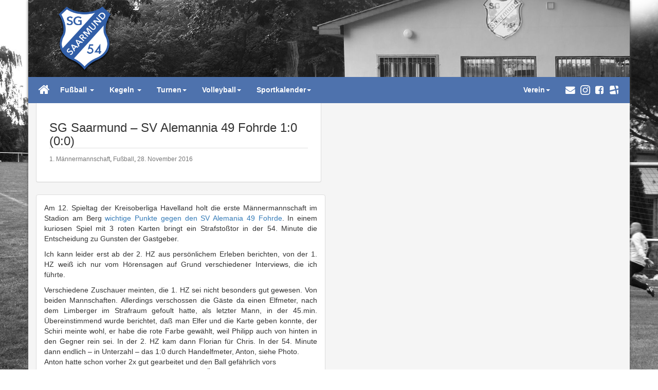

--- FILE ---
content_type: text/html; charset=UTF-8
request_url: https://www.sg-saarmund.de/2016/11/28/sg-saarmund-sv-alemannia-49-fohrde-10-00/
body_size: 63500
content:
<!DOCTYPE html>
<html lang="de">
<head>
<meta charset="UTF-8">
<meta name="viewport" content="width=device-width, initial-scale=1">
<link rel="profile" href="https://gmpg.org/xfn/11">
<link rel="pingback" href="https://www.sg-saarmund.de/xmlrpc.php">
<link rel="shortcut icon" href="https://www.sg-saarmund.de/wp-content/themes/saarmund/favicon.ico" />

<title>SG Saarmund – SV Alemannia 49 Fohrde 1:0 (0:0) &#8211; SG Saarmund 1954 e.V.</title>
<meta name='robots' content='max-image-preview:large' />
<link rel="alternate" type="application/rss+xml" title="SG Saarmund 1954 e.V. &raquo; Feed" href="https://www.sg-saarmund.de/feed/" />
<link rel="alternate" type="application/rss+xml" title="SG Saarmund 1954 e.V. &raquo; Kommentar-Feed" href="https://www.sg-saarmund.de/comments/feed/" />
<link rel="alternate" title="oEmbed (JSON)" type="application/json+oembed" href="https://www.sg-saarmund.de/wp-json/oembed/1.0/embed?url=https%3A%2F%2Fwww.sg-saarmund.de%2F2016%2F11%2F28%2Fsg-saarmund-sv-alemannia-49-fohrde-10-00%2F" />
<link rel="alternate" title="oEmbed (XML)" type="text/xml+oembed" href="https://www.sg-saarmund.de/wp-json/oembed/1.0/embed?url=https%3A%2F%2Fwww.sg-saarmund.de%2F2016%2F11%2F28%2Fsg-saarmund-sv-alemannia-49-fohrde-10-00%2F&#038;format=xml" />
<style id='wp-img-auto-sizes-contain-inline-css' type='text/css'>
img:is([sizes=auto i],[sizes^="auto," i]){contain-intrinsic-size:3000px 1500px}
/*# sourceURL=wp-img-auto-sizes-contain-inline-css */
</style>
<style id='wp-emoji-styles-inline-css' type='text/css'>

	img.wp-smiley, img.emoji {
		display: inline !important;
		border: none !important;
		box-shadow: none !important;
		height: 1em !important;
		width: 1em !important;
		margin: 0 0.07em !important;
		vertical-align: -0.1em !important;
		background: none !important;
		padding: 0 !important;
	}
/*# sourceURL=wp-emoji-styles-inline-css */
</style>
<style id='wp-block-library-inline-css' type='text/css'>
:root{--wp-block-synced-color:#7a00df;--wp-block-synced-color--rgb:122,0,223;--wp-bound-block-color:var(--wp-block-synced-color);--wp-editor-canvas-background:#ddd;--wp-admin-theme-color:#007cba;--wp-admin-theme-color--rgb:0,124,186;--wp-admin-theme-color-darker-10:#006ba1;--wp-admin-theme-color-darker-10--rgb:0,107,160.5;--wp-admin-theme-color-darker-20:#005a87;--wp-admin-theme-color-darker-20--rgb:0,90,135;--wp-admin-border-width-focus:2px}@media (min-resolution:192dpi){:root{--wp-admin-border-width-focus:1.5px}}.wp-element-button{cursor:pointer}:root .has-very-light-gray-background-color{background-color:#eee}:root .has-very-dark-gray-background-color{background-color:#313131}:root .has-very-light-gray-color{color:#eee}:root .has-very-dark-gray-color{color:#313131}:root .has-vivid-green-cyan-to-vivid-cyan-blue-gradient-background{background:linear-gradient(135deg,#00d084,#0693e3)}:root .has-purple-crush-gradient-background{background:linear-gradient(135deg,#34e2e4,#4721fb 50%,#ab1dfe)}:root .has-hazy-dawn-gradient-background{background:linear-gradient(135deg,#faaca8,#dad0ec)}:root .has-subdued-olive-gradient-background{background:linear-gradient(135deg,#fafae1,#67a671)}:root .has-atomic-cream-gradient-background{background:linear-gradient(135deg,#fdd79a,#004a59)}:root .has-nightshade-gradient-background{background:linear-gradient(135deg,#330968,#31cdcf)}:root .has-midnight-gradient-background{background:linear-gradient(135deg,#020381,#2874fc)}:root{--wp--preset--font-size--normal:16px;--wp--preset--font-size--huge:42px}.has-regular-font-size{font-size:1em}.has-larger-font-size{font-size:2.625em}.has-normal-font-size{font-size:var(--wp--preset--font-size--normal)}.has-huge-font-size{font-size:var(--wp--preset--font-size--huge)}.has-text-align-center{text-align:center}.has-text-align-left{text-align:left}.has-text-align-right{text-align:right}.has-fit-text{white-space:nowrap!important}#end-resizable-editor-section{display:none}.aligncenter{clear:both}.items-justified-left{justify-content:flex-start}.items-justified-center{justify-content:center}.items-justified-right{justify-content:flex-end}.items-justified-space-between{justify-content:space-between}.screen-reader-text{border:0;clip-path:inset(50%);height:1px;margin:-1px;overflow:hidden;padding:0;position:absolute;width:1px;word-wrap:normal!important}.screen-reader-text:focus{background-color:#ddd;clip-path:none;color:#444;display:block;font-size:1em;height:auto;left:5px;line-height:normal;padding:15px 23px 14px;text-decoration:none;top:5px;width:auto;z-index:100000}html :where(.has-border-color){border-style:solid}html :where([style*=border-top-color]){border-top-style:solid}html :where([style*=border-right-color]){border-right-style:solid}html :where([style*=border-bottom-color]){border-bottom-style:solid}html :where([style*=border-left-color]){border-left-style:solid}html :where([style*=border-width]){border-style:solid}html :where([style*=border-top-width]){border-top-style:solid}html :where([style*=border-right-width]){border-right-style:solid}html :where([style*=border-bottom-width]){border-bottom-style:solid}html :where([style*=border-left-width]){border-left-style:solid}html :where(img[class*=wp-image-]){height:auto;max-width:100%}:where(figure){margin:0 0 1em}html :where(.is-position-sticky){--wp-admin--admin-bar--position-offset:var(--wp-admin--admin-bar--height,0px)}@media screen and (max-width:600px){html :where(.is-position-sticky){--wp-admin--admin-bar--position-offset:0px}}

/*# sourceURL=wp-block-library-inline-css */
</style><style id='global-styles-inline-css' type='text/css'>
:root{--wp--preset--aspect-ratio--square: 1;--wp--preset--aspect-ratio--4-3: 4/3;--wp--preset--aspect-ratio--3-4: 3/4;--wp--preset--aspect-ratio--3-2: 3/2;--wp--preset--aspect-ratio--2-3: 2/3;--wp--preset--aspect-ratio--16-9: 16/9;--wp--preset--aspect-ratio--9-16: 9/16;--wp--preset--color--black: #000000;--wp--preset--color--cyan-bluish-gray: #abb8c3;--wp--preset--color--white: #ffffff;--wp--preset--color--pale-pink: #f78da7;--wp--preset--color--vivid-red: #cf2e2e;--wp--preset--color--luminous-vivid-orange: #ff6900;--wp--preset--color--luminous-vivid-amber: #fcb900;--wp--preset--color--light-green-cyan: #7bdcb5;--wp--preset--color--vivid-green-cyan: #00d084;--wp--preset--color--pale-cyan-blue: #8ed1fc;--wp--preset--color--vivid-cyan-blue: #0693e3;--wp--preset--color--vivid-purple: #9b51e0;--wp--preset--gradient--vivid-cyan-blue-to-vivid-purple: linear-gradient(135deg,rgb(6,147,227) 0%,rgb(155,81,224) 100%);--wp--preset--gradient--light-green-cyan-to-vivid-green-cyan: linear-gradient(135deg,rgb(122,220,180) 0%,rgb(0,208,130) 100%);--wp--preset--gradient--luminous-vivid-amber-to-luminous-vivid-orange: linear-gradient(135deg,rgb(252,185,0) 0%,rgb(255,105,0) 100%);--wp--preset--gradient--luminous-vivid-orange-to-vivid-red: linear-gradient(135deg,rgb(255,105,0) 0%,rgb(207,46,46) 100%);--wp--preset--gradient--very-light-gray-to-cyan-bluish-gray: linear-gradient(135deg,rgb(238,238,238) 0%,rgb(169,184,195) 100%);--wp--preset--gradient--cool-to-warm-spectrum: linear-gradient(135deg,rgb(74,234,220) 0%,rgb(151,120,209) 20%,rgb(207,42,186) 40%,rgb(238,44,130) 60%,rgb(251,105,98) 80%,rgb(254,248,76) 100%);--wp--preset--gradient--blush-light-purple: linear-gradient(135deg,rgb(255,206,236) 0%,rgb(152,150,240) 100%);--wp--preset--gradient--blush-bordeaux: linear-gradient(135deg,rgb(254,205,165) 0%,rgb(254,45,45) 50%,rgb(107,0,62) 100%);--wp--preset--gradient--luminous-dusk: linear-gradient(135deg,rgb(255,203,112) 0%,rgb(199,81,192) 50%,rgb(65,88,208) 100%);--wp--preset--gradient--pale-ocean: linear-gradient(135deg,rgb(255,245,203) 0%,rgb(182,227,212) 50%,rgb(51,167,181) 100%);--wp--preset--gradient--electric-grass: linear-gradient(135deg,rgb(202,248,128) 0%,rgb(113,206,126) 100%);--wp--preset--gradient--midnight: linear-gradient(135deg,rgb(2,3,129) 0%,rgb(40,116,252) 100%);--wp--preset--font-size--small: 13px;--wp--preset--font-size--medium: 20px;--wp--preset--font-size--large: 36px;--wp--preset--font-size--x-large: 42px;--wp--preset--spacing--20: 0.44rem;--wp--preset--spacing--30: 0.67rem;--wp--preset--spacing--40: 1rem;--wp--preset--spacing--50: 1.5rem;--wp--preset--spacing--60: 2.25rem;--wp--preset--spacing--70: 3.38rem;--wp--preset--spacing--80: 5.06rem;--wp--preset--shadow--natural: 6px 6px 9px rgba(0, 0, 0, 0.2);--wp--preset--shadow--deep: 12px 12px 50px rgba(0, 0, 0, 0.4);--wp--preset--shadow--sharp: 6px 6px 0px rgba(0, 0, 0, 0.2);--wp--preset--shadow--outlined: 6px 6px 0px -3px rgb(255, 255, 255), 6px 6px rgb(0, 0, 0);--wp--preset--shadow--crisp: 6px 6px 0px rgb(0, 0, 0);}:where(.is-layout-flex){gap: 0.5em;}:where(.is-layout-grid){gap: 0.5em;}body .is-layout-flex{display: flex;}.is-layout-flex{flex-wrap: wrap;align-items: center;}.is-layout-flex > :is(*, div){margin: 0;}body .is-layout-grid{display: grid;}.is-layout-grid > :is(*, div){margin: 0;}:where(.wp-block-columns.is-layout-flex){gap: 2em;}:where(.wp-block-columns.is-layout-grid){gap: 2em;}:where(.wp-block-post-template.is-layout-flex){gap: 1.25em;}:where(.wp-block-post-template.is-layout-grid){gap: 1.25em;}.has-black-color{color: var(--wp--preset--color--black) !important;}.has-cyan-bluish-gray-color{color: var(--wp--preset--color--cyan-bluish-gray) !important;}.has-white-color{color: var(--wp--preset--color--white) !important;}.has-pale-pink-color{color: var(--wp--preset--color--pale-pink) !important;}.has-vivid-red-color{color: var(--wp--preset--color--vivid-red) !important;}.has-luminous-vivid-orange-color{color: var(--wp--preset--color--luminous-vivid-orange) !important;}.has-luminous-vivid-amber-color{color: var(--wp--preset--color--luminous-vivid-amber) !important;}.has-light-green-cyan-color{color: var(--wp--preset--color--light-green-cyan) !important;}.has-vivid-green-cyan-color{color: var(--wp--preset--color--vivid-green-cyan) !important;}.has-pale-cyan-blue-color{color: var(--wp--preset--color--pale-cyan-blue) !important;}.has-vivid-cyan-blue-color{color: var(--wp--preset--color--vivid-cyan-blue) !important;}.has-vivid-purple-color{color: var(--wp--preset--color--vivid-purple) !important;}.has-black-background-color{background-color: var(--wp--preset--color--black) !important;}.has-cyan-bluish-gray-background-color{background-color: var(--wp--preset--color--cyan-bluish-gray) !important;}.has-white-background-color{background-color: var(--wp--preset--color--white) !important;}.has-pale-pink-background-color{background-color: var(--wp--preset--color--pale-pink) !important;}.has-vivid-red-background-color{background-color: var(--wp--preset--color--vivid-red) !important;}.has-luminous-vivid-orange-background-color{background-color: var(--wp--preset--color--luminous-vivid-orange) !important;}.has-luminous-vivid-amber-background-color{background-color: var(--wp--preset--color--luminous-vivid-amber) !important;}.has-light-green-cyan-background-color{background-color: var(--wp--preset--color--light-green-cyan) !important;}.has-vivid-green-cyan-background-color{background-color: var(--wp--preset--color--vivid-green-cyan) !important;}.has-pale-cyan-blue-background-color{background-color: var(--wp--preset--color--pale-cyan-blue) !important;}.has-vivid-cyan-blue-background-color{background-color: var(--wp--preset--color--vivid-cyan-blue) !important;}.has-vivid-purple-background-color{background-color: var(--wp--preset--color--vivid-purple) !important;}.has-black-border-color{border-color: var(--wp--preset--color--black) !important;}.has-cyan-bluish-gray-border-color{border-color: var(--wp--preset--color--cyan-bluish-gray) !important;}.has-white-border-color{border-color: var(--wp--preset--color--white) !important;}.has-pale-pink-border-color{border-color: var(--wp--preset--color--pale-pink) !important;}.has-vivid-red-border-color{border-color: var(--wp--preset--color--vivid-red) !important;}.has-luminous-vivid-orange-border-color{border-color: var(--wp--preset--color--luminous-vivid-orange) !important;}.has-luminous-vivid-amber-border-color{border-color: var(--wp--preset--color--luminous-vivid-amber) !important;}.has-light-green-cyan-border-color{border-color: var(--wp--preset--color--light-green-cyan) !important;}.has-vivid-green-cyan-border-color{border-color: var(--wp--preset--color--vivid-green-cyan) !important;}.has-pale-cyan-blue-border-color{border-color: var(--wp--preset--color--pale-cyan-blue) !important;}.has-vivid-cyan-blue-border-color{border-color: var(--wp--preset--color--vivid-cyan-blue) !important;}.has-vivid-purple-border-color{border-color: var(--wp--preset--color--vivid-purple) !important;}.has-vivid-cyan-blue-to-vivid-purple-gradient-background{background: var(--wp--preset--gradient--vivid-cyan-blue-to-vivid-purple) !important;}.has-light-green-cyan-to-vivid-green-cyan-gradient-background{background: var(--wp--preset--gradient--light-green-cyan-to-vivid-green-cyan) !important;}.has-luminous-vivid-amber-to-luminous-vivid-orange-gradient-background{background: var(--wp--preset--gradient--luminous-vivid-amber-to-luminous-vivid-orange) !important;}.has-luminous-vivid-orange-to-vivid-red-gradient-background{background: var(--wp--preset--gradient--luminous-vivid-orange-to-vivid-red) !important;}.has-very-light-gray-to-cyan-bluish-gray-gradient-background{background: var(--wp--preset--gradient--very-light-gray-to-cyan-bluish-gray) !important;}.has-cool-to-warm-spectrum-gradient-background{background: var(--wp--preset--gradient--cool-to-warm-spectrum) !important;}.has-blush-light-purple-gradient-background{background: var(--wp--preset--gradient--blush-light-purple) !important;}.has-blush-bordeaux-gradient-background{background: var(--wp--preset--gradient--blush-bordeaux) !important;}.has-luminous-dusk-gradient-background{background: var(--wp--preset--gradient--luminous-dusk) !important;}.has-pale-ocean-gradient-background{background: var(--wp--preset--gradient--pale-ocean) !important;}.has-electric-grass-gradient-background{background: var(--wp--preset--gradient--electric-grass) !important;}.has-midnight-gradient-background{background: var(--wp--preset--gradient--midnight) !important;}.has-small-font-size{font-size: var(--wp--preset--font-size--small) !important;}.has-medium-font-size{font-size: var(--wp--preset--font-size--medium) !important;}.has-large-font-size{font-size: var(--wp--preset--font-size--large) !important;}.has-x-large-font-size{font-size: var(--wp--preset--font-size--x-large) !important;}
/*# sourceURL=global-styles-inline-css */
</style>

<style id='classic-theme-styles-inline-css' type='text/css'>
/*! This file is auto-generated */
.wp-block-button__link{color:#fff;background-color:#32373c;border-radius:9999px;box-shadow:none;text-decoration:none;padding:calc(.667em + 2px) calc(1.333em + 2px);font-size:1.125em}.wp-block-file__button{background:#32373c;color:#fff;text-decoration:none}
/*# sourceURL=/wp-includes/css/classic-themes.min.css */
</style>
<link rel='stylesheet' id='saarmund-style-css' href='https://www.sg-saarmund.de/wp-content/themes/saarmund/style.css?ver=6.9' type='text/css' media='all' />
<link rel="https://api.w.org/" href="https://www.sg-saarmund.de/wp-json/" /><link rel="alternate" title="JSON" type="application/json" href="https://www.sg-saarmund.de/wp-json/wp/v2/posts/1418" /><link rel="EditURI" type="application/rsd+xml" title="RSD" href="https://www.sg-saarmund.de/xmlrpc.php?rsd" />
<meta name="generator" content="WordPress 6.9" />
<link rel="canonical" href="https://www.sg-saarmund.de/2016/11/28/sg-saarmund-sv-alemannia-49-fohrde-10-00/" />
<link rel='shortlink' href='https://www.sg-saarmund.de/?p=1418' />
<style type="text/css">.recentcomments a{display:inline !important;padding:0 !important;margin:0 !important;}</style></head>

<body class="wp-singular post-template-default single single-post postid-1418 single-format-standard wp-theme-saarmund group-blog">
<!-- Dummy div for jQuery media queries -->
<div class="checksize"></div>
<div class="container" style="border:0px solid #555; border-top:0; border-bottom:0; padding:0; box-shadow: -0px 0px 5px #555;">
<div id="page" class="hfeed site">
  <!--Page Header with background-image-->
    <div class="pageheader" style="padding-left:0; padding-right:0;">
      <div class="row">
        <div class="col-xs-12">
        <a href="https://www.sg-saarmund.de" alt="SG Saarmund 1954 e.V." title="SG Saarmund 1954 e.V.">
            <img alt="SG Saarmund 1954 e.V. Logo" id="logo" src="https://www.sg-saarmund.de/wp-content/themes/saarmund/img/sgs.png">
        </a>
        </div>
      

      </div>
    </div><!--/.pageheader-->

  <div class="floating_ad">
    <a href="#" target="_blank">
      <img src="#">
    </a>
  </div>

    <!-- Static navbar -->
  <div class="pagewrapper">

    <header id="masthead" class="site-header" role="banner">
    <nav class="navbar navbar-default navbar-static-top mainnav">

        <div class="navbar-header">

            <button type="button" class="navbar-toggle collapsed" data-toggle="collapse" data-target="#navbar" aria-expanded="false" aria-controls="navbar"> <!--Button to toggle Menu on mobile devices-->
              <span class="sr-only">Toggle navigation</span>
              <span class="icon-bar"></span>
              <span class="icon-bar"></span>
              <span class="icon-bar"></span>
            </button>
            <a class="navbar-brand" href="https://www.sg-saarmund.de" style="color:#FFF; padding:5px; padding-top:14px">
              <i class="fa fa-home fa-lg"></i>
            </a>

        </div>

        <div id="navbar" class="navbar-collapse collapse">
          <ul class="nav navbar-nav">
            
            <li class="dropwdown"><a class="dropdown-toggle" data-toggle="dropdown" role="button" aria-expanded="false" href="#">Fußball <span class="caret"></span></a>
              <ul class="dropdown-menu" style="list-style-type:none;" role="menu">
               <div class="menu-fussball-container"><ul id="menu-fussball" class="menu"><li id="menu-item-1264" class="menu-item menu-item-type-post_type menu-item-object-page menu-item-1264"><a href="https://www.sg-saarmund.de/fussball-allgemein/">Fußball Allgemein</a></li>
<li id="menu-item-172" class="menu-item menu-item-type-post_type menu-item-object-page menu-item-172"><a href="https://www.sg-saarmund.de/1mf/">1. Männermannschaft</a></li>
<li id="menu-item-171" class="menu-item menu-item-type-post_type menu-item-object-page menu-item-171"><a href="https://www.sg-saarmund.de/2mf/">2. Männermannschaft</a></li>
<li id="menu-item-4603" class="menu-item menu-item-type-post_type menu-item-object-page menu-item-4603"><a href="https://www.sg-saarmund.de/fussball-ue60/">Ü60</a></li>
<li id="menu-item-1246" class="menu-item menu-item-type-post_type menu-item-object-page menu-item-1246"><a href="https://www.sg-saarmund.de/fussball-ue50/">Ü50</a></li>
<li id="menu-item-4602" class="menu-item menu-item-type-post_type menu-item-object-page menu-item-4602"><a href="https://www.sg-saarmund.de/fussball-ue40/">Ü40</a></li>
<li id="menu-item-593" class="menu-item menu-item-type-post_type menu-item-object-page menu-item-593"><a href="https://www.sg-saarmund.de/ue32/">Ü32</a></li>
<li id="menu-item-1873" class="menu-item menu-item-type-post_type menu-item-object-page menu-item-1873"><a href="https://www.sg-saarmund.de/a-jugend/">A-Jugend</a></li>
<li id="menu-item-3644" class="menu-item menu-item-type-post_type menu-item-object-page menu-item-3644"><a href="https://www.sg-saarmund.de/b-jugend/">B-Jugend</a></li>
<li id="menu-item-1248" class="menu-item menu-item-type-post_type menu-item-object-page menu-item-1248"><a href="https://www.sg-saarmund.de/c-jugend/">C-Jugend</a></li>
<li id="menu-item-592" class="menu-item menu-item-type-post_type menu-item-object-page menu-item-592"><a href="https://www.sg-saarmund.de/d-jugend/">D-Jugend</a></li>
<li id="menu-item-591" class="menu-item menu-item-type-post_type menu-item-object-page menu-item-591"><a href="https://www.sg-saarmund.de/e-jugend/">E-Jugend</a></li>
<li id="menu-item-590" class="menu-item menu-item-type-post_type menu-item-object-page menu-item-590"><a href="https://www.sg-saarmund.de/f-jugend/">F-Jugend</a></li>
<li id="menu-item-713" class="menu-item menu-item-type-post_type menu-item-object-page menu-item-713"><a href="https://www.sg-saarmund.de/minikicker/">G-Jugend</a></li>
</ul></div>              </ul>
            </li>

            <li class="dropwdown"><a class="dropdown-toggle" data-toggle="dropdown" role="button" aria-expanded="false" href="#">Kegeln <span class="caret"></span></a>
              <ul class="dropdown-menu" style="list-style-type:none;" role="menu">
               <div class="menu-kegeln-container"><ul id="menu-kegeln" class="menu"><li id="menu-item-595" class="menu-item menu-item-type-post_type menu-item-object-page menu-item-595"><a href="https://www.sg-saarmund.de/allgemeines/">Kegeln Allgemein</a></li>
<li id="menu-item-2137" class="menu-item menu-item-type-post_type menu-item-object-page menu-item-2137"><a href="https://www.sg-saarmund.de/1-maennermannschaft-kegeln/">1. Männermannschaft</a></li>
<li id="menu-item-2136" class="menu-item menu-item-type-post_type menu-item-object-page menu-item-2136"><a href="https://www.sg-saarmund.de/2-maennermannschaft-kegeln/">2. Männermannschaft</a></li>
<li id="menu-item-594" class="menu-item menu-item-type-post_type menu-item-object-page menu-item-594"><a href="https://www.sg-saarmund.de/pokalkegeln/">Pokalkegeln</a></li>
</ul></div>              </ul>
            </li>

            <li class="dropwdown"><a class="dropdown-toggle" data-toggle="dropdown" role="button" aria-expanded="false" href="#">Turnen<span class="caret"></span></a>
              <ul class="dropdown-menu" style="list-style-type:none;" role="menu">
               <div class="menu-turnen-container"><ul id="menu-turnen" class="menu"><li id="menu-item-588" class="menu-item menu-item-type-post_type menu-item-object-page menu-item-588"><a href="https://www.sg-saarmund.de/seniorenturnen/">Seniorenturnen</a></li>
<li id="menu-item-686" class="menu-item menu-item-type-post_type menu-item-object-page menu-item-686"><a href="https://www.sg-saarmund.de/frauenfitness/">Frauenfitness</a></li>
<li id="menu-item-589" class="menu-item menu-item-type-post_type menu-item-object-page menu-item-589"><a href="https://www.sg-saarmund.de/kinderturnen/">Kinderturnen</a></li>
</ul></div>              </ul>
            </li>

            <li class="dropwdown"><a class="dropdown-toggle" data-toggle="dropdown" role="button" aria-expanded="false" href="#">Volleyball<span class="caret"></span></a>
              <ul class="dropdown-menu" style="list-style-type:none;" role="menu">
                <div class="menu-volleyball-container"><ul id="menu-volleyball" class="menu"><li id="menu-item-600" class="menu-item menu-item-type-post_type menu-item-object-page menu-item-600"><a href="https://www.sg-saarmund.de/allgemeines-2/">Volleyball Allgemein</a></li>
</ul></div>              </ul>
            </li>

            <li class="dropwdown"><a class="dropdown-toggle" data-toggle="dropdown" role="button" aria-expanded="false" href="#">Sportkalender<span class="caret"></span></a>
              <ul class="dropdown-menu" style="list-style-type:none;" role="menu">
                <div class="menu-sportkalender-container"><ul id="menu-sportkalender" class="menu"><li id="menu-item-1623" class="menu-item menu-item-type-custom menu-item-object-custom menu-item-1623"><a href="https://www.sg-saarmund.de/2024/12/04/sportkalender-2025-auf-die-plaetze-fertig-los/">Aktuelle Termine</a></li>
<li id="menu-item-1019" class="menu-item menu-item-type-post_type menu-item-object-page menu-item-1019"><a href="https://www.sg-saarmund.de/vergangene-termine-sportkalender/">Vergangene Termine</a></li>
</ul></div>              </ul>
            </li>
          </ul>

          <ul class="nav navbar-nav navbar-right">
            
            <li class="dropwdown"><a class="dropdown-toggle" data-toggle="dropdown" role="button" aria-expanded="false" href="#">Verein<span class="caret"></span> </a>
              <ul class="dropdown-menu" style="list-style-type:none;" role="menu">
               <div class="menu-verein-container"><ul id="menu-verein" class="menu"><li id="menu-item-7" class="menu-item menu-item-type-custom menu-item-object-custom menu-item-7"><a href="#sponsoren_liste">Sponsoren</a></li>
<li id="menu-item-1201" class="menu-item menu-item-type-post_type menu-item-object-page menu-item-1201"><a href="https://www.sg-saarmund.de/mitglied-werden/">Mitglied werden!</a></li>
<li id="menu-item-4121" class="menu-item menu-item-type-post_type menu-item-object-page menu-item-4121"><a href="https://www.sg-saarmund.de/newsletter/">Newsletter</a></li>
<li id="menu-item-1179" class="menu-item menu-item-type-post_type menu-item-object-page menu-item-1179"><a href="https://www.sg-saarmund.de/beitrag/">Satzung &#038; Beitrag</a></li>
<li id="menu-item-4415" class="menu-item menu-item-type-post_type menu-item-object-page menu-item-4415"><a href="https://www.sg-saarmund.de/kinderschutz/">Kinderschutz</a></li>
<li id="menu-item-2965" class="menu-item menu-item-type-post_type menu-item-object-page menu-item-2965"><a href="https://www.sg-saarmund.de/sportunfall-melden/">Sportunfall melden</a></li>
<li id="menu-item-596" class="menu-item menu-item-type-post_type menu-item-object-page menu-item-596"><a href="https://www.sg-saarmund.de/impressum/">Impressum</a></li>
<li id="menu-item-2764" class="menu-item menu-item-type-post_type menu-item-object-page menu-item-privacy-policy menu-item-2764"><a rel="privacy-policy" href="https://www.sg-saarmund.de/datenschutz/">Datenschutz</a></li>
</ul></div>              </ul>
            </li>
                <li class="dropdown iconli" style="margin-left:10px;"><a style="color:#FFF; padding-left:5px; padding-right:5px;" href="#" class="dropdown-toggle" data-toggle="dropdown" role="button" aria-expanded="false" title="Kontakt"><i class="fa fa-envelope fa-lg"></i></a>
                  <ul class="dropdown-menu menu" style="list-style-type:none;" role="menu">
                     <li><a><b>E-Mail:</b></a></li>
                     <li><a>info at sg-saarmund.de</a></li>
                      <li><a><b>Mitgliederverwaltung:</b></a></li>
                     <li><a>mitglieder at sg-saarmund.de</a></li>
                     <!-- <li><a><b>Telefon:</b></a></li> -->
                     <!-- <li><a>-</a></li> -->
                  </ul>
                </li>
                <li class="iconli"><a style="color:#FFF; padding-left:5px; padding-right:5px;" href="https://www.instagram.com/sgsaarmund/" target="_blank" title="Instagram.com: SG Saarmund ">
                    <!-- <i class="fa fa-instagram fa-lg"></i> -->
                    <img style="height:19px; margin-top:-1px;" alt="Instagram.com: SG Saarmund" src="https://www.sg-saarmund.de/wp-content/themes/saarmund/img/social/Instagram_Glyph_White.svg" title="Instagram.com: SG Saarmund "></a></li>
                </a></li>
                <li class="iconli"><a style="color:#FFF; padding-left:5px; padding-right:5px;" href="https://www.facebook.com/sgsaarmund54" target="_blank" title="Facebook.com: SG Saarmund "><i class="fa fa-facebook-square fa-lg"></i></a></li>
                <li class="iconli"><a style="color:#FFF; padding-left:5px; padding-right:5px;" href="https://www.fussball.de/verein/sg-saarmund-brandenburg/-/id/00ES8GNBL000007VVV0AG08LVUPGND5I" target="_blank">
                  <img style="height:21px; margin-top:-1px;" alt="Fussball.de: SG Saarmund" src="https://www.sg-saarmund.de/wp-content/themes/saarmund/img/social/fussballde_square.svg" title="Fussball.de: SG Saarmund "></a></li>
            </li>
          </ul>
        </div><!--/.nav-collapse -->
      
    </nav>



	</header><!-- #masthead -->

	<div id="content" class="site-content">

		<main id="main" class="site-main" role="main">

		
			
<article id="post-1418" class="post-1418 post type-post status-publish format-standard hentry category-1-maennermannschaft category-fussball">

<div class="row">
	<div class="col-xs-12 col-md-6">
	<div class="panel panel-default" style="min-height:145px; border-top-right-radius: 0; border-top-left-radius: 0; border-top:0; padding:25px; padding-top:35px;">
	<header class="entry-header">
		<h3 class="entry-title">SG Saarmund – SV Alemannia 49 Fohrde 1:0 (0:0)</h3>
		<div class="entry-meta">
			<p><small><span class="cat-links"><a href="https://www.sg-saarmund.de/category/fussball/1-maennermannschaft/" rel="category tag">1. Männermannschaft</a>, <a href="https://www.sg-saarmund.de/category/fussball/" rel="category tag">Fußball</a>, </span><span class="posted-on"><a href="https://www.sg-saarmund.de/2016/11/28/sg-saarmund-sv-alemannia-49-fohrde-10-00/" rel="bookmark"><time class="entry-date published" datetime="2016-11-28T00:13:45+01:00">28. November 2016</time></a></span></small></p>
		</div><!-- .entry-meta -->
	</header><!-- .entry-header -->
	</div>
	</div>
</div>

<div class="row">
	<div class="col-xs-12 col-md-6" style="padding-right:7px;">
	<div class="panel panel-default" style="padding:15px">
	<div class="entry-content" style="text-align: justify">
		<p>Am 12. Spieltag der Kreisoberliga Havelland holt die erste Männermannschaft im Stadion am Berg <a href="http://www.fussball.de/spiel/sg-saarmund-sv-alemania-49-fohrde/-/spiel/01SM31L6EG000000VS54898DVV2J9QR4#!/section/stage" target="_blank">wichtige Punkte gegen den SV Alemania 49 Fohrde</a>. In einem kuriosen Spiel mit 3 roten Karten bringt ein Strafstoßtor in der 54. Minute die Entscheidung zu Gunsten der Gastgeber.</p>
<p>Ich kann leider erst ab der 2. HZ aus persönlichem Erleben berichten, von der 1. HZ weiß ich nur vom Hörensagen auf Grund verschiedener Interviews, die ich führte.</p>
<p>Verschiedene Zuschauer meinten, die 1. HZ sei nicht besonders gut gewesen. Von beiden Mannschaften. Allerdings verschossen die Gäste da einen Elfmeter, nach dem Limberger im Strafraum gefoult hatte, als letzter Mann, in der 45.min. Übereinstimmend wurde berichtet, daß man Elfer und die Karte geben konnte, der Schiri meinte wohl, er habe die rote Farbe gewählt, weil Philipp auch von hinten in den Gegner rein sei. In der 2. HZ kam dann Florian für Chris. In der 54. Minute dann endlich <span id="more-1418"></span>– in Unterzahl – das 1:0 durch Handelfmeter, Anton, siehe Photo.<br />
Anton hatte schon vorher 2x gut gearbeitet und den Ball gefährlich vors<br />
Gästetor gebracht und die nicht nur optische Überlegenheit der Gastgeber zu diesem Zeitpunkt markiert.</p>
<p><a href="http://news.sg-saarmund.de/wp-content/uploads/2016/11/DSC_1497.jpg"><img fetchpriority="high" decoding="async" class="alignnone size-medium wp-image-1419" src="http://news.sg-saarmund.de/wp-content/uploads/2016/11/DSC_1497-300x225.jpg" alt="dsc_1497" width="300" height="225" srcset="https://www.sg-saarmund.de/wp-content/uploads/2016/11/DSC_1497-300x225.jpg 300w, https://www.sg-saarmund.de/wp-content/uploads/2016/11/DSC_1497-768x576.jpg 768w, https://www.sg-saarmund.de/wp-content/uploads/2016/11/DSC_1497-1024x768.jpg 1024w" sizes="(max-width: 300px) 100vw, 300px" /></a></p>
<p>Die Gäste blieben aber gefährlich, so auch in der 67. min, als Moser im Tor der Saarmunder deren Linksaußen, der fast durch war, an der Strafraumgrenze abfing &#8211; rausgerannt, lang gemacht und Ball gesichert&#8230;<br />
2min später fast das gleiche Bild, nur auf der linken Seite,  als er durch Rausrennen und Ball wegschlagen noch einmal einen Angriff der Gäste abfing.<br />
So ca. ab der 75.min häufen sich wieder die  Chancen der Gastgeber, Bommel dringt halblinks in Strafraum ein und schießt knapp am langen Eck vorbei&#8230;<br />
Dann kommt Axel Richter für den gut spielenden, jungen Bührle und bringt neuen Schwung auf der rechten Seite der Gastgeber.</p>
<p>Nun aber werden die Gäste unfair, anstatt ehrlich zu kämpfen.<br />
7min vor Schluß, schwere Fouls an Schulze und Bommel, den einen tritt der 14-er vor das Brustbein, den anderen in den Oberschenkel.</p>
<p>Für das erste Foul gabs noch gelb, für das Zweite gar nichts, erst beim beim 3. Foul, wieder an Keeper, kriegt er dann endlich gelb-rot, ca. 3min vor Ende der regulären Spielzeit.</p>
<p>Man hätte auch glatt rot geben können.</p>
<p>Kurz vor Schluß, 2x durch Axel auf rechts gut gearbeitet, aber leider können die in den Strafraum der Gäste gebrachten Bälle nicht zu einem Torerfolg verwertet werden.<br />
Dann muß Lars raus, verletzt, für ihn kommt Nagora.<br />
Dann wieder ein grobes Foul der Gäste, diesmal durch den 16-er, gelb, hatte er aber schon, der Schiri hatte es aber offensichtlich  nicht aufgeschrieben und fragte seine<br />
Linienrichter, bevor er dann gelb-rot gab&#8230;</p>
<p>Das Spiel endete dann mit diesem Ergebnis und endlich  einem Sieg einer Saarmunder Herrenmannschaft nach einer langen Durststrecke…</p>
<p>Saarmund hat nun vorerst den Sprung von einem Abstiegsplatz geschafft, aber mit nur 2 Punkten Vorsprung ist man noch lange nicht in sicheren Gefilden. Nun gilt es, das Erreichte auszubauen um auch auf einem Nichtanstiegsplatz zu überwintern.</p>
<p><em>SG Saarmund: Moser – Schröder, Schmandke, Bührle, Limberger, Kalmutzki, Feller, Zimmermann, Ackermann, Räck, Simon;</em></p>
<p><em>Bank: Schulz, Richter, Nagora;</em></p>
<p>KaRa</p>
			</div><!-- .entry-content -->
	</div>
	</div>

	<div class="col-xs-12 col-md-6" style="padding-left: 7px;">
	</div>

</div>

		<footer class="entry-footer">
			<p><small></small></p>
		</footer><!-- .entry-footer -->

</article><!-- #post-## -->


			<div class="row"> <!--Pagination-->
				<div class="center-block" style="width:auto;text-align:center;">
					<nav>
			          <ul class="pagination">
			            <li>
			            <span aria-hidden="true">&laquo; <a href="https://www.sg-saarmund.de/2016/11/28/sg-saarmund-ii-tsv-treuenbrietzen-22-02/" rel="next">SG Saarmund II – TSV Treuenbrietzen 2:2 (0:2)</a></span>			            </li>
			            <li>
				        <span aria-hidden="true"><a href="https://www.sg-saarmund.de/2016/11/27/sportkalender-2017-veroeffentlicht/" rel="prev">Sportkalender 2017 veröffentlicht</a> &raquo;</span>			            </li>
			          </ul>
			        </nav>

				</div>
			</div><!-- /.row Pagination-->

		
		</main><!-- #main -->



	</div><!-- .container .content -->

	<footer id="colophon" class="site-footer" role="contentinfo">
	
	<div class="container">

        <div class="row">
          <div class="center-block" style="width:auto;text-align:center;">
            <h3 id="sponsoren_liste">Sponsoren</h3>
            <p>Die SG Saarmund wird unterstützt durch:</p>
          </div>
        </div>
      
        <div class="row">
          
          <div class="col-xs-6 col-md-4"><a href="http://www.hpc-service.com/" target="_blank" class="thumbnail"><img class="center-block" src="https://www.sg-saarmund.de/wp-content/themes/saarmund/img/hpc.png" title="hpc"></a></div>          
          <div class="col-xs-6 col-md-4"><a href="http://www.nitzdachdeckermeister.de/" target="_blank" class="thumbnail"><img class="center-block" src="https://www.sg-saarmund.de/wp-content/themes/saarmund/img/nitz.png" title="Christian Nitz Dachdeckermeister"></a></div>

          <div class="col-xs-6 col-md-4"><a href="http://www.glaserei-engelmann.de/" target="_blank" class="thumbnail"><img class="center-block" src="https://www.sg-saarmund.de/wp-content/themes/saarmund/img/engelmann.png" title="Glaserei Engelmann"></a></div>         

          <div class="col-xs-6 col-md-4"><a href="https://www.kletterpark.info" target="_blank" class="thumbnail"><img class="center-block" src="https://www.sg-saarmund.de/wp-content/themes/saarmund/img/sponsoring/AbenteuerPark_Potsdam_242_150.png" title="AbenteuerPark Potsdam"></a></div>
          
          <div class="col-xs-6 col-md-4"><a href="https://www.11teamsports.com" target="_blank" class="thumbnail"><img class="center-block" src="https://www.sg-saarmund.de/wp-content/themes/saarmund/img/11teamsports.png" title="11Teamsports"></a></div>
          <div class="col-xs-6 col-md-4"><a href="https://www.matthaei.de" target="_blank" class="thumbnail"><img class="center-block" src="https://www.sg-saarmund.de/wp-content/themes/saarmund/img/matthäi.png" title="Matthäi"/></a></div>
          <div class="col-xs-6 col-md-4"><a href="http://www.artschwager-elektro.de" target="_blank" class="thumbnail"><img class="center-block" src="https://www.sg-saarmund.de/wp-content/themes/saarmund/img/Artschwager_Elektro_242_150.jpg" title="Artschwager Elektro"/></a></div>
          <div class="col-xs-6 col-md-4"><a href="http://elektro-kalliske.de" target="_blank" class="thumbnail"><img class="center-block" src="https://www.sg-saarmund.de/wp-content/themes/saarmund/img/kalliske_elektromeister_242_150.jpg" title="Artschwager Elektro"/></a></div>
          <div class="col-xs-6 col-md-4"><a href="https://www.pension-froehlich.com" target="_blank" class="thumbnail"><img class="center-block" src="https://www.sg-saarmund.de/wp-content/themes/saarmund/img/pernsion_froehlich_242_150.png" title="Artschwager Elektro"/></a></div>
          
          <div class="col-xs-6 col-md-4"><a href="https://mediengruppethiel.de" target="_blank" class="thumbnail"><img class="center-block" src="https://www.sg-saarmund.de/wp-content/themes/saarmund/img/sponsoring/mediengruppethiel_242_150.png" title="Mediengruppe Thiel"/></a></div>

          <div class="col-xs-6 col-md-4"><a href="https://agro-saarmund.de" target="_blank" class="thumbnail"><img class="center-block" src="https://www.sg-saarmund.de/wp-content/themes/saarmund/img/sponsoring/agrosaarmund_logo_240_152.jpg" title="agro Saarmund"/></a></div>

          <div class="col-xs-6 col-md-4"><a href="https://www.froehlich-metallbau.de" target="_blank" class="thumbnail"><img class="center-block" src="https://www.sg-saarmund.de/wp-content/themes/saarmund/img/sponsoring/kaifroehlich.png" title="Metallbau Kai Fröhlich"/></a></div>

          <div class="col-xs-6 col-md-4"><a href="https://www.sg-saarmund.de/wp-content/themes/saarmund/img/sponsoring/talke_visitenkarte.jpg" target="_blank" class="thumbnail"><img class="center-block" src="https://www.sg-saarmund.de/wp-content/themes/saarmund/img/sponsoring/talke_242_140.jpg" title="Talke Physiotherapie"/></a></div>

          <div class="col-xs-6 col-md-4"><a href="https://www.sg-saarmund.de/wp-content/themes/saarmund/img/sponsoring/mpv_02.jpg" target="_blank" class="thumbnail"><img class="center-block" src="https://www.sg-saarmund.de/wp-content/themes/saarmund/img/sponsoring/mpv_01.jpg" title="Malermeisterbetrieb patrick Viertel"/></a></div>

          <div class="col-xs-6 col-md-4">
            <a href="https://www.sg-saarmund.de/weitere-sponsoren/" class="thumbnail">
              <img class="center-block" src="https://www.sg-saarmund.de/wp-content/themes/saarmund/img/weitereSponsoren_242_150.png" title="Weitere Sponsoren"/>
            </a>
          </div>

         </div>




        <div class="row">
          <hr />

          <div id="footer-sidebar" class="secondary">
            
            <div class="col-md-4" id="footer-sidebar1">
              
		<aside id="recent-posts-4" class="widget widget_recent_entries">
		<h4 class="widget-title">Neueste Beiträge</h4>
		<ul>
											<li>
					<a href="https://www.sg-saarmund.de/2026/01/08/vorbereitung-1-herren/">Vorbereitung 1. Herren</a>
									</li>
											<li>
					<a href="https://www.sg-saarmund.de/2025/12/21/weihnachtsgruss-der-sg-saarmund-2/">Weihnachtsgruß der SG Saarmund</a>
									</li>
											<li>
					<a href="https://www.sg-saarmund.de/2025/12/21/kegler-nehmen-an-aufstiegsspielen-zur-landesliga-teil/">Kegler nehmen an Aufstiegsspielen zur Landesliga teil!</a>
									</li>
											<li>
					<a href="https://www.sg-saarmund.de/2025/12/20/ssv-einheit-perleberg-sg-saarmund-i-12/">SSV Einheit Perleberg : SG Saarmund I (1:2)</a>
									</li>
											<li>
					<a href="https://www.sg-saarmund.de/2025/12/18/weihnachtsskatturnier-im-sportlerheim-der-sg-saarmund/">Weihnachtsskatturnier im Sportlerheim der SG Saarmund</a>
									</li>
											<li>
					<a href="https://www.sg-saarmund.de/2025/12/08/2-maenner-mit-platz-2-zum-abschluss/">2. Männer mit Platz 2 zum Abschluss</a>
									</li>
											<li>
					<a href="https://www.sg-saarmund.de/2025/12/08/kegler-mit-kurs-auf-den-staffelsieg-der-ersten-landesklasse/">Kegler mit Kurs auf den Staffelsieg der ersten Landesklasse</a>
									</li>
											<li>
					<a href="https://www.sg-saarmund.de/2025/12/03/christoph-maier-zu-sgs-fk-hansa-wittstock-04/">Christoph Maier zu SGS : FK Hansa Wittstock (0:4)</a>
									</li>
											<li>
					<a href="https://www.sg-saarmund.de/2025/11/26/weihnachtsskatturnier-der-sg-saarmund-am-12-12-2025/">Weihnachtsskatturnier der SG Saarmund am 12.12.2025</a>
									</li>
											<li>
					<a href="https://www.sg-saarmund.de/2025/11/26/pokalkegeln-2025-entschieden/">Pokalkegeln 2025 entschieden!</a>
									</li>
											<li>
					<a href="https://www.sg-saarmund.de/2025/11/21/absage-sv-babelsberg-03-sgs/">Absage! SV Babelsberg 03 : SGS</a>
									</li>
											<li>
					<a href="https://www.sg-saarmund.de/2025/11/20/spielbericht-sgs-i-fsv-babelsberg-74-02/">Spielbericht SGS I : FSV Babelsberg 74 (0:2)</a>
									</li>
											<li>
					<a href="https://www.sg-saarmund.de/2025/11/14/spielbericht-gw-brieselang-sgs-71/">Spielbericht GW Brieselang : SGS (7:1)</a>
									</li>
											<li>
					<a href="https://www.sg-saarmund.de/2025/11/05/spielbericht-sgs-sv-empor-schenkenberg-22/">Spielbericht SGS : SV Empor Schenkenberg (2:2)</a>
									</li>
											<li>
					<a href="https://www.sg-saarmund.de/2025/11/04/spielbericht-sgs-ii-sv-ferch-12/">Spielbericht SGS II : SV Ferch (1:2)</a>
									</li>
					</ul>

		</aside>            </div>
            <div class="col-md-4" id="footer-sidebar2">
              <aside id="categories-5" class="widget widget_categories"><h4 class="widget-title">Kategorien</h4>
			<ul>
					<li class="cat-item cat-item-1"><a href="https://www.sg-saarmund.de/category/allgemein/">Allgemein</a> (26)
</li>
	<li class="cat-item cat-item-35"><a href="https://www.sg-saarmund.de/category/esport/">eSport</a> (1)
</li>
	<li class="cat-item cat-item-25"><a href="https://www.sg-saarmund.de/category/fotos-im-beitrag/">Fotos im Beitrag</a> (53)
</li>
	<li class="cat-item cat-item-2"><a href="https://www.sg-saarmund.de/category/fussball/">Fußball</a> (280)
<ul class='children'>
	<li class="cat-item cat-item-10"><a href="https://www.sg-saarmund.de/category/fussball/1-maennermannschaft/">1. Männermannschaft</a> (125)
</li>
	<li class="cat-item cat-item-12"><a href="https://www.sg-saarmund.de/category/fussball/2-maennermannschaft/">2. Männermannschaft</a> (61)
</li>
	<li class="cat-item cat-item-34"><a href="https://www.sg-saarmund.de/category/fussball/a-jugend/">A-Jugend</a> (1)
</li>
	<li class="cat-item cat-item-28"><a href="https://www.sg-saarmund.de/category/fussball/b-jugend/">B Jugend</a> (1)
</li>
	<li class="cat-item cat-item-27"><a href="https://www.sg-saarmund.de/category/fussball/c-jugend/">C-Jugend</a> (8)
</li>
	<li class="cat-item cat-item-19"><a href="https://www.sg-saarmund.de/category/fussball/d-jugend/">D Jugend</a> (38)
</li>
	<li class="cat-item cat-item-21"><a href="https://www.sg-saarmund.de/category/fussball/e-jugend/">E Jugend</a> (21)
</li>
	<li class="cat-item cat-item-22"><a href="https://www.sg-saarmund.de/category/fussball/e-jugend-2/">E Jugend II</a> (1)
</li>
	<li class="cat-item cat-item-23"><a href="https://www.sg-saarmund.de/category/fussball/f-jugend/">F Jugend</a> (10)
</li>
	<li class="cat-item cat-item-4"><a href="https://www.sg-saarmund.de/category/fussball/minikicker/">Minikicker</a> (5)
</li>
	<li class="cat-item cat-item-6"><a href="https://www.sg-saarmund.de/category/fussball/ue32/">Ü32</a> (15)
</li>
	<li class="cat-item cat-item-38"><a href="https://www.sg-saarmund.de/category/fussball/ue38/">Ü38</a> (2)
</li>
</ul>
</li>
	<li class="cat-item cat-item-3"><a href="https://www.sg-saarmund.de/category/kegeln/">Kegeln</a> (130)
<ul class='children'>
	<li class="cat-item cat-item-9"><a href="https://www.sg-saarmund.de/category/kegeln/1-maenner/">1. Männer</a> (65)
</li>
	<li class="cat-item cat-item-11"><a href="https://www.sg-saarmund.de/category/kegeln/2-maenner/">2. Männer</a> (54)
</li>
	<li class="cat-item cat-item-5"><a href="https://www.sg-saarmund.de/category/kegeln/senioren/">Senioren</a> (4)
</li>
</ul>
</li>
	<li class="cat-item cat-item-36"><a href="https://www.sg-saarmund.de/category/skat/">Skat</a> (8)
</li>
	<li class="cat-item cat-item-39"><a href="https://www.sg-saarmund.de/category/sponsoren/">Sponsoren</a> (2)
</li>
	<li class="cat-item cat-item-24"><a href="https://www.sg-saarmund.de/category/sportkalender/">Sportkalender</a> (43)
<ul class='children'>
	<li class="cat-item cat-item-30"><a href="https://www.sg-saarmund.de/category/sportkalender/veranstaltungsrueckblick/">Veranstaltungsrückblick</a> (23)
</li>
</ul>
</li>
	<li class="cat-item cat-item-37"><a href="https://www.sg-saarmund.de/category/turnen/">Turnen</a> (6)
</li>
	<li class="cat-item cat-item-7"><a href="https://www.sg-saarmund.de/category/vereinspolitik/">Vereinspolitik</a> (12)
</li>
	<li class="cat-item cat-item-26"><a href="https://www.sg-saarmund.de/category/videos-im-beitrag/">Videos im Beitrag</a> (5)
</li>
	<li class="cat-item cat-item-8"><a href="https://www.sg-saarmund.de/category/volleyball/">Volleyball</a> (8)
</li>
			</ul>

			</aside>            </div>
            <div class="col-md-4" id="footer-sidebar3">
              <aside id="archives-4" class="widget widget_archive"><h4 class="widget-title">Archiv</h4>		<label class="screen-reader-text" for="archives-dropdown-4">Archiv</label>
		<select id="archives-dropdown-4" name="archive-dropdown">
			
			<option value="">Monat auswählen</option>
				<option value='https://www.sg-saarmund.de/2026/01/'> Januar 2026 &nbsp;(1)</option>
	<option value='https://www.sg-saarmund.de/2025/12/'> Dezember 2025 &nbsp;(7)</option>
	<option value='https://www.sg-saarmund.de/2025/11/'> November 2025 &nbsp;(8)</option>
	<option value='https://www.sg-saarmund.de/2025/10/'> Oktober 2025 &nbsp;(8)</option>
	<option value='https://www.sg-saarmund.de/2025/09/'> September 2025 &nbsp;(3)</option>
	<option value='https://www.sg-saarmund.de/2025/08/'> August 2025 &nbsp;(4)</option>
	<option value='https://www.sg-saarmund.de/2025/07/'> Juli 2025 &nbsp;(3)</option>
	<option value='https://www.sg-saarmund.de/2025/06/'> Juni 2025 &nbsp;(2)</option>
	<option value='https://www.sg-saarmund.de/2025/04/'> April 2025 &nbsp;(1)</option>
	<option value='https://www.sg-saarmund.de/2025/03/'> März 2025 &nbsp;(3)</option>
	<option value='https://www.sg-saarmund.de/2024/12/'> Dezember 2024 &nbsp;(7)</option>
	<option value='https://www.sg-saarmund.de/2024/11/'> November 2024 &nbsp;(3)</option>
	<option value='https://www.sg-saarmund.de/2024/10/'> Oktober 2024 &nbsp;(1)</option>
	<option value='https://www.sg-saarmund.de/2024/09/'> September 2024 &nbsp;(2)</option>
	<option value='https://www.sg-saarmund.de/2024/08/'> August 2024 &nbsp;(1)</option>
	<option value='https://www.sg-saarmund.de/2024/07/'> Juli 2024 &nbsp;(1)</option>
	<option value='https://www.sg-saarmund.de/2024/06/'> Juni 2024 &nbsp;(1)</option>
	<option value='https://www.sg-saarmund.de/2024/05/'> Mai 2024 &nbsp;(1)</option>
	<option value='https://www.sg-saarmund.de/2024/04/'> April 2024 &nbsp;(5)</option>
	<option value='https://www.sg-saarmund.de/2024/03/'> März 2024 &nbsp;(2)</option>
	<option value='https://www.sg-saarmund.de/2024/02/'> Februar 2024 &nbsp;(3)</option>
	<option value='https://www.sg-saarmund.de/2024/01/'> Januar 2024 &nbsp;(2)</option>
	<option value='https://www.sg-saarmund.de/2023/11/'> November 2023 &nbsp;(4)</option>
	<option value='https://www.sg-saarmund.de/2023/10/'> Oktober 2023 &nbsp;(7)</option>
	<option value='https://www.sg-saarmund.de/2023/09/'> September 2023 &nbsp;(4)</option>
	<option value='https://www.sg-saarmund.de/2023/08/'> August 2023 &nbsp;(2)</option>
	<option value='https://www.sg-saarmund.de/2023/07/'> Juli 2023 &nbsp;(3)</option>
	<option value='https://www.sg-saarmund.de/2023/05/'> Mai 2023 &nbsp;(5)</option>
	<option value='https://www.sg-saarmund.de/2023/04/'> April 2023 &nbsp;(1)</option>
	<option value='https://www.sg-saarmund.de/2023/03/'> März 2023 &nbsp;(2)</option>
	<option value='https://www.sg-saarmund.de/2023/02/'> Februar 2023 &nbsp;(3)</option>
	<option value='https://www.sg-saarmund.de/2023/01/'> Januar 2023 &nbsp;(2)</option>
	<option value='https://www.sg-saarmund.de/2022/12/'> Dezember 2022 &nbsp;(3)</option>
	<option value='https://www.sg-saarmund.de/2022/11/'> November 2022 &nbsp;(3)</option>
	<option value='https://www.sg-saarmund.de/2022/10/'> Oktober 2022 &nbsp;(2)</option>
	<option value='https://www.sg-saarmund.de/2022/09/'> September 2022 &nbsp;(2)</option>
	<option value='https://www.sg-saarmund.de/2022/07/'> Juli 2022 &nbsp;(1)</option>
	<option value='https://www.sg-saarmund.de/2022/05/'> Mai 2022 &nbsp;(2)</option>
	<option value='https://www.sg-saarmund.de/2022/04/'> April 2022 &nbsp;(1)</option>
	<option value='https://www.sg-saarmund.de/2022/01/'> Januar 2022 &nbsp;(1)</option>
	<option value='https://www.sg-saarmund.de/2021/12/'> Dezember 2021 &nbsp;(3)</option>
	<option value='https://www.sg-saarmund.de/2021/11/'> November 2021 &nbsp;(3)</option>
	<option value='https://www.sg-saarmund.de/2021/10/'> Oktober 2021 &nbsp;(5)</option>
	<option value='https://www.sg-saarmund.de/2021/09/'> September 2021 &nbsp;(2)</option>
	<option value='https://www.sg-saarmund.de/2021/08/'> August 2021 &nbsp;(1)</option>
	<option value='https://www.sg-saarmund.de/2021/07/'> Juli 2021 &nbsp;(1)</option>
	<option value='https://www.sg-saarmund.de/2021/06/'> Juni 2021 &nbsp;(1)</option>
	<option value='https://www.sg-saarmund.de/2021/05/'> Mai 2021 &nbsp;(1)</option>
	<option value='https://www.sg-saarmund.de/2020/12/'> Dezember 2020 &nbsp;(1)</option>
	<option value='https://www.sg-saarmund.de/2020/11/'> November 2020 &nbsp;(2)</option>
	<option value='https://www.sg-saarmund.de/2020/10/'> Oktober 2020 &nbsp;(2)</option>
	<option value='https://www.sg-saarmund.de/2020/09/'> September 2020 &nbsp;(3)</option>
	<option value='https://www.sg-saarmund.de/2020/08/'> August 2020 &nbsp;(1)</option>
	<option value='https://www.sg-saarmund.de/2020/07/'> Juli 2020 &nbsp;(2)</option>
	<option value='https://www.sg-saarmund.de/2020/05/'> Mai 2020 &nbsp;(2)</option>
	<option value='https://www.sg-saarmund.de/2020/03/'> März 2020 &nbsp;(11)</option>
	<option value='https://www.sg-saarmund.de/2020/02/'> Februar 2020 &nbsp;(4)</option>
	<option value='https://www.sg-saarmund.de/2020/01/'> Januar 2020 &nbsp;(1)</option>
	<option value='https://www.sg-saarmund.de/2019/12/'> Dezember 2019 &nbsp;(5)</option>
	<option value='https://www.sg-saarmund.de/2019/11/'> November 2019 &nbsp;(4)</option>
	<option value='https://www.sg-saarmund.de/2019/10/'> Oktober 2019 &nbsp;(2)</option>
	<option value='https://www.sg-saarmund.de/2019/09/'> September 2019 &nbsp;(3)</option>
	<option value='https://www.sg-saarmund.de/2019/07/'> Juli 2019 &nbsp;(2)</option>
	<option value='https://www.sg-saarmund.de/2019/06/'> Juni 2019 &nbsp;(1)</option>
	<option value='https://www.sg-saarmund.de/2019/05/'> Mai 2019 &nbsp;(3)</option>
	<option value='https://www.sg-saarmund.de/2019/04/'> April 2019 &nbsp;(3)</option>
	<option value='https://www.sg-saarmund.de/2019/03/'> März 2019 &nbsp;(4)</option>
	<option value='https://www.sg-saarmund.de/2019/02/'> Februar 2019 &nbsp;(4)</option>
	<option value='https://www.sg-saarmund.de/2019/01/'> Januar 2019 &nbsp;(4)</option>
	<option value='https://www.sg-saarmund.de/2018/12/'> Dezember 2018 &nbsp;(3)</option>
	<option value='https://www.sg-saarmund.de/2018/11/'> November 2018 &nbsp;(3)</option>
	<option value='https://www.sg-saarmund.de/2018/10/'> Oktober 2018 &nbsp;(4)</option>
	<option value='https://www.sg-saarmund.de/2018/09/'> September 2018 &nbsp;(4)</option>
	<option value='https://www.sg-saarmund.de/2018/07/'> Juli 2018 &nbsp;(1)</option>
	<option value='https://www.sg-saarmund.de/2018/06/'> Juni 2018 &nbsp;(5)</option>
	<option value='https://www.sg-saarmund.de/2018/05/'> Mai 2018 &nbsp;(4)</option>
	<option value='https://www.sg-saarmund.de/2018/04/'> April 2018 &nbsp;(2)</option>
	<option value='https://www.sg-saarmund.de/2018/03/'> März 2018 &nbsp;(4)</option>
	<option value='https://www.sg-saarmund.de/2018/02/'> Februar 2018 &nbsp;(6)</option>
	<option value='https://www.sg-saarmund.de/2018/01/'> Januar 2018 &nbsp;(3)</option>
	<option value='https://www.sg-saarmund.de/2017/12/'> Dezember 2017 &nbsp;(5)</option>
	<option value='https://www.sg-saarmund.de/2017/11/'> November 2017 &nbsp;(6)</option>
	<option value='https://www.sg-saarmund.de/2017/10/'> Oktober 2017 &nbsp;(9)</option>
	<option value='https://www.sg-saarmund.de/2017/09/'> September 2017 &nbsp;(3)</option>
	<option value='https://www.sg-saarmund.de/2017/08/'> August 2017 &nbsp;(2)</option>
	<option value='https://www.sg-saarmund.de/2017/07/'> Juli 2017 &nbsp;(4)</option>
	<option value='https://www.sg-saarmund.de/2017/06/'> Juni 2017 &nbsp;(4)</option>
	<option value='https://www.sg-saarmund.de/2017/05/'> Mai 2017 &nbsp;(13)</option>
	<option value='https://www.sg-saarmund.de/2017/04/'> April 2017 &nbsp;(3)</option>
	<option value='https://www.sg-saarmund.de/2017/03/'> März 2017 &nbsp;(11)</option>
	<option value='https://www.sg-saarmund.de/2017/02/'> Februar 2017 &nbsp;(5)</option>
	<option value='https://www.sg-saarmund.de/2017/01/'> Januar 2017 &nbsp;(5)</option>
	<option value='https://www.sg-saarmund.de/2016/12/'> Dezember 2016 &nbsp;(8)</option>
	<option value='https://www.sg-saarmund.de/2016/11/'> November 2016 &nbsp;(14)</option>
	<option value='https://www.sg-saarmund.de/2016/10/'> Oktober 2016 &nbsp;(9)</option>
	<option value='https://www.sg-saarmund.de/2016/09/'> September 2016 &nbsp;(6)</option>
	<option value='https://www.sg-saarmund.de/2016/08/'> August 2016 &nbsp;(2)</option>
	<option value='https://www.sg-saarmund.de/2016/06/'> Juni 2016 &nbsp;(6)</option>
	<option value='https://www.sg-saarmund.de/2016/05/'> Mai 2016 &nbsp;(7)</option>
	<option value='https://www.sg-saarmund.de/2016/04/'> April 2016 &nbsp;(4)</option>
	<option value='https://www.sg-saarmund.de/2016/03/'> März 2016 &nbsp;(13)</option>
	<option value='https://www.sg-saarmund.de/2016/02/'> Februar 2016 &nbsp;(5)</option>
	<option value='https://www.sg-saarmund.de/2016/01/'> Januar 2016 &nbsp;(6)</option>
	<option value='https://www.sg-saarmund.de/2015/12/'> Dezember 2015 &nbsp;(3)</option>
	<option value='https://www.sg-saarmund.de/2015/11/'> November 2015 &nbsp;(8)</option>
	<option value='https://www.sg-saarmund.de/2015/10/'> Oktober 2015 &nbsp;(9)</option>
	<option value='https://www.sg-saarmund.de/2015/09/'> September 2015 &nbsp;(11)</option>
	<option value='https://www.sg-saarmund.de/2015/08/'> August 2015 &nbsp;(6)</option>
	<option value='https://www.sg-saarmund.de/2015/07/'> Juli 2015 &nbsp;(2)</option>
	<option value='https://www.sg-saarmund.de/2015/06/'> Juni 2015 &nbsp;(5)</option>
	<option value='https://www.sg-saarmund.de/2015/05/'> Mai 2015 &nbsp;(10)</option>
	<option value='https://www.sg-saarmund.de/2015/04/'> April 2015 &nbsp;(6)</option>
	<option value='https://www.sg-saarmund.de/2015/03/'> März 2015 &nbsp;(7)</option>
	<option value='https://www.sg-saarmund.de/2015/02/'> Februar 2015 &nbsp;(3)</option>
	<option value='https://www.sg-saarmund.de/2015/01/'> Januar 2015 &nbsp;(2)</option>
	<option value='https://www.sg-saarmund.de/2014/12/'> Dezember 2014 &nbsp;(12)</option>
	<option value='https://www.sg-saarmund.de/2014/11/'> November 2014 &nbsp;(2)</option>
	<option value='https://www.sg-saarmund.de/2014/10/'> Oktober 2014 &nbsp;(2)</option>
	<option value='https://www.sg-saarmund.de/2014/09/'> September 2014 &nbsp;(1)</option>

		</select>

			<script type="text/javascript">
/* <![CDATA[ */

( ( dropdownId ) => {
	const dropdown = document.getElementById( dropdownId );
	function onSelectChange() {
		setTimeout( () => {
			if ( 'escape' === dropdown.dataset.lastkey ) {
				return;
			}
			if ( dropdown.value ) {
				document.location.href = dropdown.value;
			}
		}, 250 );
	}
	function onKeyUp( event ) {
		if ( 'Escape' === event.key ) {
			dropdown.dataset.lastkey = 'escape';
		} else {
			delete dropdown.dataset.lastkey;
		}
	}
	function onClick() {
		delete dropdown.dataset.lastkey;
	}
	dropdown.addEventListener( 'keyup', onKeyUp );
	dropdown.addEventListener( 'click', onClick );
	dropdown.addEventListener( 'change', onSelectChange );
})( "archives-dropdown-4" );

//# sourceURL=WP_Widget_Archives%3A%3Awidget
/* ]]> */
</script>
</aside><aside id="text-3" class="widget widget_text">			<div class="textwidget"><br />SG Saarmund 1954 e.V.<br />
<a href="https://www.sg-saarmund.de">www.sg-saarmund.de</a><br /><br/>
<a href="http://www.sg-saarmund.de">
<img src="https://sg-saarmund.de/wp-content/uploads/2015/sgs_original_54.png" style="width:100px; margin-left:15px;"></a></div>
		</aside><aside id="block-3" class="widget widget_block"><a href="https://www.sg-saarmund.de/kinderschutz" style="display: block; margin-top: 2rem;"><img decoding="async" src="https://www.sg-saarmund.de/wp-content/uploads/2025/03/Guetesiegel-Kinderschutz_SG-Saarmund-eV.jpg" alt="KSB Gütesiegel Kinderschutz SG Saarmund e.V." style="max-width: 40%;"/></a></aside>            </div>

          </div>
        </div>
        <hr />

        <div class="row" style="margin-bottom:0.5em">
          <div class="center-block" style="width:auto;text-align:center;">
            <small>
              <a href="https://www.sg-saarmund.de">www.sg-saarmund.de</a> - <a href="https://www.sg-saarmund.de/impressum/">Impressum</a> - <a href="https://www.sg-saarmund.de/datenschutz/">Datenschutz</a> -  
              <a href="/wp-admin/">Login</a>
              - &copy 2015 - flist at sg-saarmund . de 
            </small>
          </div>
        </div>

      </div>		

	</footer><!-- #colophon -->
  </div><!-- .pagewrapper -->
</div><!-- #page -->

<script type="speculationrules">
{"prefetch":[{"source":"document","where":{"and":[{"href_matches":"/*"},{"not":{"href_matches":["/wp-*.php","/wp-admin/*","/wp-content/uploads/*","/wp-content/*","/wp-content/plugins/*","/wp-content/themes/saarmund/*","/*\\?(.+)"]}},{"not":{"selector_matches":"a[rel~=\"nofollow\"]"}},{"not":{"selector_matches":".no-prefetch, .no-prefetch a"}}]},"eagerness":"conservative"}]}
</script>
<script type="text/javascript" src="https://www.sg-saarmund.de/wp-content/themes/saarmund/js/navigation.js?ver=20120206" id="saarmund-navigation-js"></script>
<script type="text/javascript" src="https://www.sg-saarmund.de/wp-content/themes/saarmund/js/skip-link-focus-fix.js?ver=20130115" id="saarmund-skip-link-focus-fix-js"></script>
<script id="wp-emoji-settings" type="application/json">
{"baseUrl":"https://s.w.org/images/core/emoji/17.0.2/72x72/","ext":".png","svgUrl":"https://s.w.org/images/core/emoji/17.0.2/svg/","svgExt":".svg","source":{"concatemoji":"https://www.sg-saarmund.de/wp-includes/js/wp-emoji-release.min.js?ver=6.9"}}
</script>
<script type="module">
/* <![CDATA[ */
/*! This file is auto-generated */
const a=JSON.parse(document.getElementById("wp-emoji-settings").textContent),o=(window._wpemojiSettings=a,"wpEmojiSettingsSupports"),s=["flag","emoji"];function i(e){try{var t={supportTests:e,timestamp:(new Date).valueOf()};sessionStorage.setItem(o,JSON.stringify(t))}catch(e){}}function c(e,t,n){e.clearRect(0,0,e.canvas.width,e.canvas.height),e.fillText(t,0,0);t=new Uint32Array(e.getImageData(0,0,e.canvas.width,e.canvas.height).data);e.clearRect(0,0,e.canvas.width,e.canvas.height),e.fillText(n,0,0);const a=new Uint32Array(e.getImageData(0,0,e.canvas.width,e.canvas.height).data);return t.every((e,t)=>e===a[t])}function p(e,t){e.clearRect(0,0,e.canvas.width,e.canvas.height),e.fillText(t,0,0);var n=e.getImageData(16,16,1,1);for(let e=0;e<n.data.length;e++)if(0!==n.data[e])return!1;return!0}function u(e,t,n,a){switch(t){case"flag":return n(e,"\ud83c\udff3\ufe0f\u200d\u26a7\ufe0f","\ud83c\udff3\ufe0f\u200b\u26a7\ufe0f")?!1:!n(e,"\ud83c\udde8\ud83c\uddf6","\ud83c\udde8\u200b\ud83c\uddf6")&&!n(e,"\ud83c\udff4\udb40\udc67\udb40\udc62\udb40\udc65\udb40\udc6e\udb40\udc67\udb40\udc7f","\ud83c\udff4\u200b\udb40\udc67\u200b\udb40\udc62\u200b\udb40\udc65\u200b\udb40\udc6e\u200b\udb40\udc67\u200b\udb40\udc7f");case"emoji":return!a(e,"\ud83e\u1fac8")}return!1}function f(e,t,n,a){let r;const o=(r="undefined"!=typeof WorkerGlobalScope&&self instanceof WorkerGlobalScope?new OffscreenCanvas(300,150):document.createElement("canvas")).getContext("2d",{willReadFrequently:!0}),s=(o.textBaseline="top",o.font="600 32px Arial",{});return e.forEach(e=>{s[e]=t(o,e,n,a)}),s}function r(e){var t=document.createElement("script");t.src=e,t.defer=!0,document.head.appendChild(t)}a.supports={everything:!0,everythingExceptFlag:!0},new Promise(t=>{let n=function(){try{var e=JSON.parse(sessionStorage.getItem(o));if("object"==typeof e&&"number"==typeof e.timestamp&&(new Date).valueOf()<e.timestamp+604800&&"object"==typeof e.supportTests)return e.supportTests}catch(e){}return null}();if(!n){if("undefined"!=typeof Worker&&"undefined"!=typeof OffscreenCanvas&&"undefined"!=typeof URL&&URL.createObjectURL&&"undefined"!=typeof Blob)try{var e="postMessage("+f.toString()+"("+[JSON.stringify(s),u.toString(),c.toString(),p.toString()].join(",")+"));",a=new Blob([e],{type:"text/javascript"});const r=new Worker(URL.createObjectURL(a),{name:"wpTestEmojiSupports"});return void(r.onmessage=e=>{i(n=e.data),r.terminate(),t(n)})}catch(e){}i(n=f(s,u,c,p))}t(n)}).then(e=>{for(const n in e)a.supports[n]=e[n],a.supports.everything=a.supports.everything&&a.supports[n],"flag"!==n&&(a.supports.everythingExceptFlag=a.supports.everythingExceptFlag&&a.supports[n]);var t;a.supports.everythingExceptFlag=a.supports.everythingExceptFlag&&!a.supports.flag,a.supports.everything||((t=a.source||{}).concatemoji?r(t.concatemoji):t.wpemoji&&t.twemoji&&(r(t.twemoji),r(t.wpemoji)))});
//# sourceURL=https://www.sg-saarmund.de/wp-includes/js/wp-emoji-loader.min.js
/* ]]> */
</script>

</body>


 <!-- Bootstrap core JavaScript
    ================================================== -->
    <!-- Placed at the end of the document so the pages load faster -->
    <script src="https://ajax.googleapis.com/ajax/libs/jquery/1.11.2/jquery.min.js"></script>
    <!--<script src="https://www.sg-saarmund.de/wp-content/themes/saarmund/js/jquery-1.11.1.min.js"></script>-->
    <script src="https://www.sg-saarmund.de/wp-content/themes/saarmund/js/bootstrap.min.js"></script>
    <!-- IE10 viewport hack for Surface/desktop Windows 8 bug -->
    <!--<script src="js/ie10-viewport-bug-workaround.js"></script>-->
    <!-- bxSlider Javascript file -->
    <script src="https://www.sg-saarmund.de/wp-content/themes/saarmund/js/jquery.bxslider.min.js"></script>
        <!-- Google Calendar -->
    <script src="https://www.sg-saarmund.de/wp-content/themes/saarmund/js/jquery.googlecalreader-1.1.min.js" type="text/javascript"></script>
    <!--Custom Scripts-->
    <script src="https://www.sg-saarmund.de/wp-content/themes/saarmund/js/script.js"></script>

</html>


--- FILE ---
content_type: text/css
request_url: https://www.sg-saarmund.de/wp-content/themes/saarmund/style.css?ver=6.9
body_size: 9505
content:
/*
Theme Name: Saarmund
Theme URI: www.sg-saarmund.de
Description: WordPress Theme For Sport Clubs, Relies on Bootstrap
Version: 1.0
Author: Ferdinand List
Author URI: www.cityyz.de
*/

@import url('css/bootstrap.min.css'); 
@import url('css/font-awesome.min.css'); 
@import url('css/jquery.bxslider.css');

body{
	max-width:100vw;
	background: url('img/web_bg_1920x1080.jpg') no-repeat center center fixed; 
  	-webkit-background-size: cover;
  	-moz-background-size: cover;
  	-o-background-size: cover;
  	background-size: cover;
}

a{
	cursor: pointer !important;
}

.floating_ad{
	/*background-color:red;*/
	width:25%;
	max-width:447px;
	position:fixed;
	right:0;
	top:50px;
	z-index:9999;
	display: none;
}

.img-center {margin:0 auto;}

.wp-block-image img {
	height: auto;
}

.center-block{
	float:none;
	display:table;
	margin:0 auto;
}

@media (min-width: 600px){
	.floating_ad{
		top:0px;
	}
}

@media (min-width: 1400px){
	.floating_ad{
		right:5%;
	}
}

.floating_ad img{
	width:100%;
}

/**
* 1.0 Page Header
*
* The pege header that includes the header background and the logo
*/

.pageheader{
	/*text-align: center;*/
	background-color: #efefef;
	/*position:fixed;
	top:0;
	left:0;
	right:0;*/
	z-index: -10;
	height:150px;
	margin:0;
	background-image:url('img/sgsheader_gerade.jpg');
	background-size: fill;
	/*background-size: auto 300px;*/
	background-repeat: no-repeat;
	background-position: center bottom;
	padding:0;
	display: block;
}

.pageheader img{
	width:90%;
	display:none;
	position:absolute;
	left:5%;
	right:5%;
	top:30px;
}

@media (min-width: 600px){
	.pageheader img{
		height:135px;
		max-width:458px;
		position: absolute;
		top:7px;
		left:50px;
	}	
}

.pageheader a{
	cursor: pointer;
}

.pageheader .row{
	margin-left: 0;
	margin-right: 0;
}

@media (min-width: 768px){
	.pageheader{
		display: block;
	}
}

/**
* 2.0 The Main Navigation
*
* Main- and subnavigation.
*/

li.iconli{
	display:inline-block !important;
	margin-left: 20px;
}

@media (min-width: 768px){
	li.iconli{
		margin-left: 0px;
	}
}

.navbar{
	margin-bottom:0;
	padding-left: 15px;
	padding-right: 15px;
}

.navbar-default{
	background-color: #4e72ad;
	border-bottom: 0;
	font-weight: bold;
	/*border-color: #335da7;*/
	/*border-top:1px solid #446eb8;*/
}

.navbar-fixed-top{
	left:auto;
	right:auto;
	width:100%;
}

.nav-tabs{
	border-bottom:0;
}

.nav-tabs li a{
	cursor: pointer;
}

.nav-tabs li.active a{
	border-left-color:#ccc;
	border-right-color:#ccc;
	border-top-color:#ccc;
}

@media (min-width:768px){.navbar-fixed-top{width:750px}}
@media (min-width:992px){.navbar-fixed-top{width:970px}}
@media (min-width:1200px){.navbar-fixed-top{width:1170px}}

/*Navbar toggle on small screens*/
.navbar-default .navbar-toggle:hover,
.navbar-default .navbar-toggle:focus {
  background-color: #658ED3;
}

.navbar-default .navbar-toggle .icon-bar {
  background-color: #FFF;
}

.navbar-default .navbar-nav>li>a {
  color: #ffffff;
}

.navbar-default .navbar-nav>li>a:hover {
	color: #fff;
	background-color:#658ED3;
}

.navbar-default .navbar-nav>.active>a,
.navbar-default .navbar-nav>.active>a:focus,
.navbar-default .navbar-nav>.active>a:hover {
  color: #fafafa;
  background-color: #658ED3;
}

.navbar-brand{
	padding:0;
}

.navbar-brand>img {
  height:50px;
  width:50px;
  margin-right:10px;
}

.navbar-right{
	margin-right:0;
}

@media(min-width: 768px){
	.navbar-nav li{
			height:51px;
	}

	a.dropdown-toggle{
		height:51px;
	}
}

/*ul for dropdown menus*/
ul.menu{
	list-style-type: none !important;
	padding:10px !important;
	margin:0;
}

ul.menu>li{
	padding:5px !important;
	height:35px;
}

.navbar ul.dropdown-menu a{
		color:#fff !important;
		font-size: 18px;
		margin-left: 20px;
	}

@media(min-width: 768px){
	.navbar ul.dropdown-menu a{
		color:#333 !important;
		margin-left: 0;
		font-size: 12px;
	}
}

.navbar ul.dropdown-menu{
	margin-left: -1px;
	margin-top:0px;
}

/**
* 2.1 The Sub Navigation
*
* Subnavigation bar.
*/


/**
* 3.0 Content & Blog
*
* Contains rules for blogposts
*/

.row{
	margin-bottom:0.25em;
	margin-left:0;
	margin-right: 0;
}

.blogpost{
	padding: 10px !important;
}
.singlepost{
	padding:0px !important;
	padding-bottom:20px;
}

.singlepost{
	margin-top:25px;
}

.singlepost header{
	text-align: left !important;
}

.singlepost ul{
	 list-style-image:none;
	 list-style-type:none;
}

article h3.entry-title{
	margin-top:0 !important;
}

.blogpost 
.col-md-6{
	margin-bottom:10px !important;
}

#fbdewrapper {
	padding-right:6px;
}

#newswrapper{
	padding-left: 5px;
	padding-right: 5px;
}

@media (min-width:920px){
#fbdewrapper{
	padding-left:8px;

}
}

@media (max-width:768px){
	#fbdewrapper, #newswrapper{
		padding:0;
	}
}

#widget1{
	width:100%;
}

#widget1 iframe{
	width:100%;
	margin-bottom: 15px;
	overflow-x:scroll;
	max-width: 100%;
}

.topchart{
	display: block;
	margin:0;
	padding: 0 !important;
}

.topchart .col-xs-12{
	padding:0;
}

/* Small devices (tablets, 768px and up) */
@media (min-width: 768px) { 
	.topchart #sponsoren{
		padding-left:15px;
		padding-right: 7px;
	}
	.topchart #anzeige{
		padding-right:15px;
		padding-left: 7px;
	}
}

.topchart
.panel{
	text-align: center;
	height:145px;
		overflow-y:scroll;
}

.panel-default .panel-heading{
	background-color:#FFFFFF !important;
}

.entry-header h3 a{
	color:#333;
}

.entry-header h3 a:hover{
	text-decoration:none;
}

.entry-header h3{
	border-bottom:1px solid #dfdfdf;
}

.entry-header h1{
}

.entry-header h1.entry-title{
	/*display: none;*/
}

.entry-header h3:hover{
	text-decoration:none;
	border-bottom:1px solid #333;
}

.blogpost .entry-content a{
	color:#333;
	text-decoration: underline;
}

.blogpost .entry-meta a{
	text-decoration: none;
}

.blogpost a:hover{
	color: #222;
}

.blogpost a.btn{
	color:#fff;
}

.blogpost b,
.blogpost strong{
	color:#4c4c4c;
}

.blogpost a.thumbnail,
.singlepost a.thumbnail{
	width:100%;
	margin: 0;
}

.singlepost{
	text-align: center;
	padding-left: 0;
	padding-right: 0;
}

.wp-block-gallery{
	display: flex;
	flex-wrap: wrap;
	margin:  1rem 0;
}

.gallery-item{
	display: inline-block;
	margin-right: 10px;
}

blockquote{
	font-size: .9em;
	font-style: italic;
	margin: 3em 0 3em 0;
}

@media(min-width: 768px){
	.singlepost{
		padding-left: 10%;
		padding-right: 10%;
	}	
}

figcaption{
    text-align: left;
    justify-items: left;
    justify-content: left;
    font-size: 0.8em;
    word-break: normal;
    border-left:1px solid #BABABA;
    color:#9A9A9A;
    margin-top:0.2em;
    padding:0 0 0 0.3em;
}

.entry-meta a,
.entry-footer a{
	color:#777;
}

.entry-footer{
	text-align: center;
}


/* "Read more..." buttons */
.btn-group-lg>.btn, .btn-lg {
  padding: 5px 6px;
  font-size: 12px;
  line-height: 1.3333333;
  border-radius: 6px;
  margin-top: 1rem;
}

.pagewrapper{
	margin-top: 0;
	background-color:#f5f5f5;
}

textarea#comment{
	max-width: 100% !important;
	resize: vertical !important;
	width: 80%;
    border-radius: 5px;
    border-bottom-right-radius: 0;
    border: 1px solid #ddd;
}

.comment-body{
	text-align: left;
	margin-bottom: 35px;
}

.comment-meta{
	margin-bottom:1em;
}

img.avatar{
	border-radius: 100%;
}

.reply-title{
	margin-top:1em;
}

input#author, input#email, input#url{
	max-width: 100%;
}

/**
* 4.0 Pagination
*
* 
*/

ul.pagination li{
	display: inline-block;
}


@media (min-width: 768px){
	.topchart{
		display: block;
	}
	.blogpost{
		padding:40px;
		padding-top:0px;
		padding-bottom:20px;		
	}
	.pagewrapper{
		margin-top: 0px;
	}
}

/**
* 5.0 Footer
*
* Footer with sponsor images
*/

.comment-form-comment label{
	display: block;
}

/**
* 6.0 Footer
*
* Footer with sponsor images
*/

.site-footer{
	background-color: #cfcfcf;
	min-height:200px;
	border-top:1px solid #afafaf;
	color:#333;
}

.site-footer .row{
	margin-bottom:1em;
}

.site-footer .col-md-2{
	padding-left: 2px;
	padding-right: 2px;
}

.site-footer .thumbnail{
	min-height:50px;
	vertical-align: middle !important;
	background-color: #f8f8f8;
}

.site-footer img{
	/*max-width: 250px;*/
	vertical-align: center;
}

/**
* 6.1 FOOTER WIDGET AREA
*
* 3 widgets: left, right, center
*/

#footer-sidebar ul{
	padding-left:5px;
	list-style-type: none; 
}

hr{
	border-color:#afafaf;
}

#footer-sidebar2{
	border: none;
}

@media (min-width: 768px){
	#footer-sidebar2{
		border-left: 1px solid #afafaf;
		border-right: 1px solid #afafaf;
	}
}

/**
* 7.0 All in one events calender
*
* calender wrapper and event element
*/

#tribe-events-content-wrapper{
	margin-top:20px;
	margin-bottom: 40px;
}

.events-archive.events-gridview #tribe-events-content table .tribe-events-last {
  border-bottom: 0;
  background: #dedede;
  }

 /**
* 8.0 bxslider
*
* calender wrapper and event element
*/

.bx-wrapper{
	margin:0 auto;
}

.bx-wrapper .bx-viewport {
  -moz-box-shadow: none !important;
  -webkit-box-shadow: none !important;
  box-shadow: 0 !important;
  border: 0 !important;
  background: transparent !important;
  left:0 !important;
}

 /**
* 8.0 jQuery media query
*
* dummy class
*/

.checksize {float:left;display:none;}
@media (min-width: 768px){
	.checksize {float:none;}
}

 /**
* 10.0 Fussball.de widget
*
* dummy class
*/

.fbde-widget iframe{
	height:900px;
}

iframe{
	overflow-x:scroll;
	max-width: 100%;
}

#widget1frontpage iframe{
		min-height: 475px;
		width:100%;
}


 /**
* 11.0 THE EVENTS CALENDAR WIDGET
*
* dummy class
*/

ol.tribe-list-widget{
	padding-left:0;
}

.tribe-events-list-widget .tribe-events-list-widget-events{
	padding-left:0;
}

ol.tribe-list-widget h4{
	font-size: 16px;
}


 /**
* 12.0 Single pages
*
*/

main  > .page{
	padding: 2rem;
}

main > .page h1.entry-title{
	margin-bottom: 4rem;
}

--- FILE ---
content_type: image/svg+xml
request_url: https://www.sg-saarmund.de/wp-content/themes/saarmund/img/social/fussballde_square.svg
body_size: 2206
content:
<?xml version="1.0" encoding="utf-8"?>
<!-- Generator: Adobe Illustrator 16.0.0, SVG Export Plug-In . SVG Version: 6.00 Build 0)  -->
<!DOCTYPE svg PUBLIC "-//W3C//DTD SVG 1.1//EN" "http://www.w3.org/Graphics/SVG/1.1/DTD/svg11.dtd">
<svg version="1.1" id="Ebene_1" xmlns="http://www.w3.org/2000/svg" xmlns:xlink="http://www.w3.org/1999/xlink" x="0px" y="0px"
	 width="635px" height="635px" viewBox="0 0 635 635" enable-background="new 0 0 635 635" xml:space="preserve">
<path fill="#FFFFFF" d="M389.275,340.782L67.912,417.142c-0.021,5.286-0.043,10.572-0.06,15.858
	c0.072,12.799,0.529,25.609,0.136,38.394c-0.809,26.287,7.566,48.851,26.099,67.579c19.048,17.189,41.549,24.068,66.958,23.055
	c11.964-0.479,23.969,0.05,35.956,0.122c1.654-0.072,3.308-0.207,4.961-0.207c38.696-0.014,77.391-0.014,116.087,0.002
	c1.65,0.001,3.301,0.171,4.951,0.263c18.26-0.092,36.521-0.255,54.781-0.257c15.18-0.001,30.359,0.048,45.541,0.102
	c-1.438-25.174-3.662-50.957-6.706-77.345C413.685,459.292,402.476,402.166,389.275,340.782z"/>
<path fill="#FFFFFF" d="M569.943,323.946c0.002-2.982,0.171-5.964,0.263-8.946c-0.027-5.729-0.06-11.458-0.093-17.187
	l-99.149,23.559c10.946,52.82,19.319,104.054,25.036,153.399c3.36,29.004,5.788,57.375,7.317,85.104
	c39.136-8.337,66.476-41.412,66.618-83.89c0.038-11.329,0.137-22.658,0.206-33.987c-0.069-1.82-0.2-3.64-0.202-5.46
	C569.929,399.009,569.926,361.478,569.943,323.946z"/>
<path fill="#FFFFFF" d="M453.209,243.363l116.839-27.762c0.034-8.867,0.072-17.734,0.102-26.602
	c-0.072-11.985-0.602-23.988-0.122-35.951c1.017-25.407-5.868-47.903-23.063-66.943c-18.708-18.577-41.291-26.9-67.568-26.115
	c-12.785,0.382-25.596-0.066-38.395-0.139c-1.654,0.072-3.308,0.207-4.961,0.208c-12.031,0.004-24.062-0.002-36.093-0.001
	c5.622,16.954,11.206,34.343,16.702,52.134C430.408,156.729,442.601,200.497,453.209,243.363z"/>
<path fill="#FFFFFF" d="M315.417,59.821c-0.139-0.009-0.277-0.019-0.416-0.027c-18.261,0.092-36.521,0.255-54.781,0.257
	c-24.073,0.002-48.146-0.123-72.219-0.193c-11.329,0.07-22.657,0.168-33.986,0.206c-49.16,0.165-85.785,36.79-85.95,85.95
	c-0.038,11.329-0.136,22.657-0.206,33.986c0.07,1.82,0.201,3.64,0.202,5.46c0.012,37.531,0.015,75.062-0.003,112.594
	c-0.001,2.982-0.171,5.964-0.263,8.946c0.044,9.302,0.103,18.604,0.154,27.904l303.986-72.229
	c-12.623-55.111-24.682-104.04-31.324-125.581C332.389,110.43,323.927,84.603,315.417,59.821z"/>
</svg>


--- FILE ---
content_type: text/javascript
request_url: https://www.sg-saarmund.de/wp-content/themes/saarmund/js/script.js
body_size: 3783
content:
(function (window, document) {
var firstload = true;

$(document).ready(function(){
    /*$('#eventlist').gCalReader({ 
        calendarId:'qf9am76n8bprv5fg7qjufqcf08@group.calendar.google.com', 
        apiKey:'AIzaSyCfU5WGSh5JZLd3-5AqmWP4C3EZMQM1XFU',
        maxEvents: 1,
        futureEventsOnly: true,
        sortDescending: false,
        dateFormat: 'shortDate',
        errorMsg:'Keine bevorstehenden Termine.'
    });*/

    $('.sponsorslider').bxSlider({
        auto: true,
        randomStart: true,
        infiniteLoop: true,
        mode: 'horizontal',
        pager: false,
        controls: false
    });


    checkSize(); //check window size on document load
    $(window).resize(checkSize); //check window size on resize

    $('#widget1m iframe').css({"max-height": "475px", "overflow-y": "scroll", "width": "100%", "margin-bottom": "15px"});
    $('#widget1m iframe').attr("scrolling", "yes");
    $('.table-filter').css({"display": "none"});
});


    function checkSize(){
        $('.pageheader img#logo').fadeIn(800); 
        //if float == nine -> screen is >= 768px (larger devices)
        //if ($(".checksize").css("float") == "none" ){ 
            if (1 == 1){
            //console.log('width >= 768px');
            $('.navbar').addClass("navbar-static-top").removeClass("navbar-fixed-top"); //navbar static
            var pageTopOffset = $('.pagewrapper').offset().top;
          
            $(window).scroll( function(){

                    //Navbar static/fixed
                    if ($(window).scrollTop() >= pageTopOffset) { //wenn navbar dokumentkante erreicht 
                        $('.navbar').addClass("navbar-fixed-top").removeClass("navbar-static-top"); //navbar fixed
                        $('.site-content').css("padding-top", "52px");
                    } else {
                        $('.navbar').addClass("navbar-static-top").removeClass("navbar-fixed-top"); //navbar static
                        $('.site-content').css("padding-top", "0px");
                    }
                });

        } else{ // screen is <= 768px (small devices)
            //console.log('width <= 768px');
                $('.site-content').css("padding-top", "52px");
                $('.navbar').addClass("navbar-fixed-top").removeClass("navbar-static-top"); //navbar fixed
                $('.pageheader img#logo').fadeIn(1000, function(){ 
                    /*$('.pagewrapper').animate({
                        "margin-top": 0
                    },600, function(){
                    });*/
                });
        }
    }

$('#masthead ul.nav>li').click(function(){

    $('#masthead .active').removeClass("active");
    $(this).addClass('active');
})

$('#content, .site-footer, ul.dropdown-menu, ul.dropdown-menu>*').click(function(){
    $('#masthead .active').removeClass("active");    
});

//This handles click events on tabs of multiple teams' fusball.de widgets
$('.fbdeTabs li a').click(function(){
    $('.fbdeTabs .active').removeClass('active');
    $(this).parent().addClass('active');

    if( $(this).parent().is('#w1') ){
        $('#widget1').css({'display': 'block'});
        $('#widget2').css({'display': 'none'});
    }
    else{
        $('#widget1').css({'display': 'none'});
        $('#widget2').css({'display': 'block'});
    }
})


$('#main-page-tabs li a').click(function(){
    $('#main-page-tabs .active').removeClass('active');
    $(this).parent().addClass('active');

    if( $(this).parent().is('#newstab') ){
        $('#newswrapper').removeClass('hidden-xs');
        $('#newswrapper').addClass('col-xs-12');
        $('#fbdewrapper').addClass('hidden-xs');
        $('#fbdewrapper').removeClass('col-xs-12');
    }
    else{
        $('#fbdewrapper').removeClass('hidden-xs');
        $('#fbdewrapper').addClass('col-xs-12');
        $('#newswrapper').addClass('hidden-xs');
        $('#newswrapper').removeClass('col-xs-12');
    }
})

}(this, this.document));


--- FILE ---
content_type: text/javascript
request_url: https://www.sg-saarmund.de/wp-content/themes/saarmund/js/jquery.googlecalreader-1.1.min.js
body_size: 2151
content:
(function(e){e.fn.gCalReader=function(t){function o(e,t){var n,r,i,s;var o={months:{full:["","Januar","Februar","März","April","Mai","Juni","Juli","August","September","Oktober","November","Dezember"],"short":["","Jan","Feb","Mär","Apr","Mai","Jun","Jul","Aug","Sep","Okt","Nov","Dez"]},days:{full:["Sonntag","Montag","Dienstag","Mittwoch","Donnerstag","Freitag","Samstag","Sonntag"],"short":["So","Mo","Di","Mi","Do","Fr","Sa","So"]}};if(e.length>10){r=/(\d+)\-(\d+)\-(\d+)T(\d+)\:(\d+)/.exec(e);i=r[4]<12;s=i?parseInt(r[4])+":"+r[5]+" AM":r[4]-12+":"+r[5]+" PM";if(s.indexOf("0")===0){if(s.indexOf(":00")===1){if(s.indexOf("AM")===5){s="MIDNIGHT"}else{s="NOON"}}else{s=s.replace("0:","12:")}}}else{r=/(\d+)\-(\d+)\-(\d+)/.exec(e);s="Keine Zeit angegeben."}var u=parseInt(r[1]);var a=parseInt(r[2]);var f=parseInt(r[3]);var l=new Date(u,a-1,f);switch(t){case"ShortTime":n=s;break;case"ShortDate":n=a+"/"+f+"/"+u;break;case"LongDate":n=o.days.full[l.getDay()]+" "+o.months.full[a]+" "+f+", "+u;break;case"LongDate+ShortTime":n=o.days.full[l.getDay()]+" "+o.months.full[a]+" "+f+", "+u+" "+s;break;case"ShortDate+ShortTime":n=a+"/"+f+"/"+u+" "+s;break;case"DayMonth":n=o.days.short[l.getDay()]+", "+o.months.full[a]+" "+f;break;case"MonthDay":n=o.months.full[a]+" "+f;break;case"YearMonth":n=o.months.full[a]+" "+u;break;default:n=o.days.full[l.getDay()]+" "+o.months.short[a]+" "+f+", "+u+" "+s}return n}var n=e(this);var r=e.extend({calendarId:"en.usa#holiday@group.v.calendar.google.com",apiKey:"Public_API_Key",dateFormat:"LongDate",errorMsg:"No events in calendar",maxEvents:50,sortDescending:true},t);var i="";var s="https://www.googleapis.com/calendar/v3/calendars/"+encodeURIComponent(r.calendarId.trim())+"/events?key="+r.apiKey+"&orderBy=startTime&singleEvents=true";e.ajax({url:s,dataType:"json",success:function(t){if(r.sortDescending){t.items=t.items.reverse()}t.items=t.items.slice(0,r.maxEvents);e.each(t.items,function(t,s){var u=s.start.dateTime||s.start.date||"";var a=s.summary||"";var f=s.description;var l=s.location;i='<div class="eventtitle"><h5>'+a+"</h5></div>";i+='<div class="eventdate">'+o(u,r.dateFormat.trim())+"</div>";if(l){i+='<div class="location">'+l+"</div>"}/*if(f){i+='<div class="description">'+f+"</div>"}*/e(n).append(""+i+"")})},error:function(t){e(n).append("<p>"+r.errorMsg+" | "+t+"</p>")}})}})(jQuery)